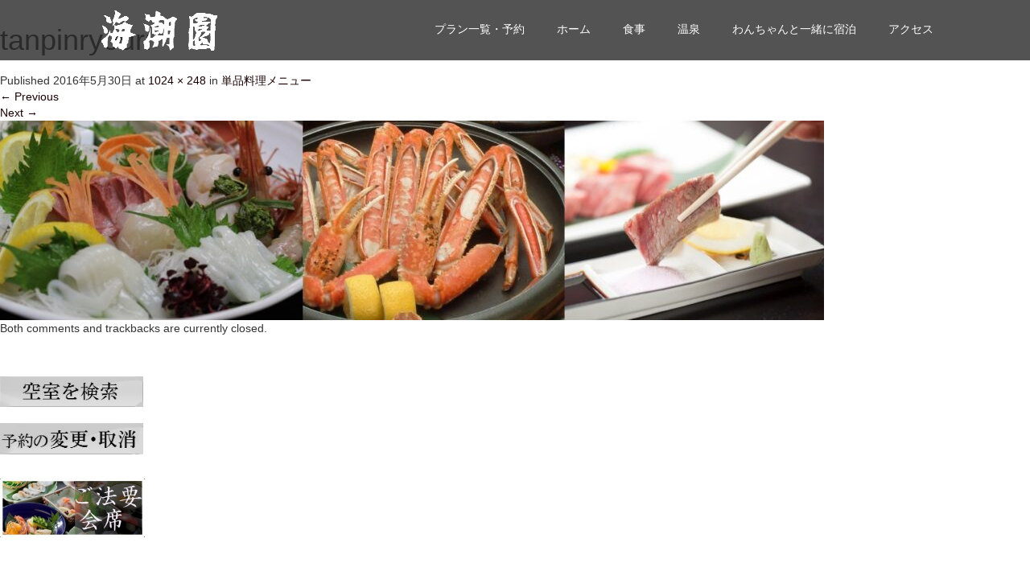

--- FILE ---
content_type: text/html; charset=UTF-8
request_url: https://www.kaichoen.net/food/foodmenu/tanpinryouri/
body_size: 15630
content:
<!DOCTYPE html>
<html dir="ltr" lang="ja">
<head>
  <meta charset="UTF-8">
  <meta name="viewport" content="width=device-width">
  <meta http-equiv="X-UA-Compatible" content="IE=edge">
  <meta name="format-detection" content="telephone=no">

  <title>tanpinryouri | 皆生温泉 海潮園【公式】</title>
  <meta name="description" content="源泉掛け流し温泉と新鮮な海の幸・山の幸を使用した会席料理。宿泊はもちろん、お食事のみのご予約も承ります。わんちゃんと一緒に泊まれる部屋も3室ございます。">

  
  <link rel="profile" href="http://gmpg.org/xfn/11">
  <link rel="pingback" href="https://www.kaichoen.net/xmlrpc.php">

  
		<!-- All in One SEO 4.9.3 - aioseo.com -->
	<meta name="robots" content="max-snippet:-1, max-image-preview:large, max-video-preview:-1" />
	<meta name="google-site-verification" content="D_oVXaFaxiTmdDnIO0IFoe_HshPjjgOSP9q8QPjT_BQ" />
	<meta name="msvalidate.01" content="73E1333B2FFDD62197BD821027C07055" />
	<link rel="canonical" href="https://www.kaichoen.net/food/foodmenu/tanpinryouri/#main" />
	<meta name="generator" content="All in One SEO (AIOSEO) 4.9.3" />
		<script type="application/ld+json" class="aioseo-schema">
			{"@context":"https:\/\/schema.org","@graph":[{"@type":"BreadcrumbList","@id":"https:\/\/www.kaichoen.net\/food\/foodmenu\/tanpinryouri\/#main#breadcrumblist","itemListElement":[{"@type":"ListItem","@id":"https:\/\/www.kaichoen.net#listItem","position":1,"name":"Home","item":"https:\/\/www.kaichoen.net","nextItem":{"@type":"ListItem","@id":"https:\/\/www.kaichoen.net\/food\/foodmenu\/tanpinryouri\/#main#listItem","name":"tanpinryouri"}},{"@type":"ListItem","@id":"https:\/\/www.kaichoen.net\/food\/foodmenu\/tanpinryouri\/#main#listItem","position":2,"name":"tanpinryouri","previousItem":{"@type":"ListItem","@id":"https:\/\/www.kaichoen.net#listItem","name":"Home"}}]},{"@type":"ItemPage","@id":"https:\/\/www.kaichoen.net\/food\/foodmenu\/tanpinryouri\/#main#itempage","url":"https:\/\/www.kaichoen.net\/food\/foodmenu\/tanpinryouri\/#main","name":"tanpinryouri | \u7686\u751f\u6e29\u6cc9 \u6d77\u6f6e\u5712\u3010\u516c\u5f0f\u3011","inLanguage":"ja","isPartOf":{"@id":"https:\/\/www.kaichoen.net\/#website"},"breadcrumb":{"@id":"https:\/\/www.kaichoen.net\/food\/foodmenu\/tanpinryouri\/#main#breadcrumblist"},"author":{"@id":"https:\/\/www.kaichoen.net\/author\/kaichoen\/#author"},"creator":{"@id":"https:\/\/www.kaichoen.net\/author\/kaichoen\/#author"},"datePublished":"2016-05-30T04:49:47+09:00","dateModified":"2016-05-30T04:50:02+09:00"},{"@type":"Organization","@id":"https:\/\/www.kaichoen.net\/#organization","name":"\u6d77\u6f6e\u5712","description":"\u6e90\u6cc9\u639b\u3051\u6d41\u3057\u6e29\u6cc9\u3068\u65b0\u9bae\u306a\u6d77\u306e\u5e78\u30fb\u5c71\u306e\u5e78\u3092\u4f7f\u7528\u3057\u305f\u4f1a\u5e2d\u6599\u7406\u3002\u5bbf\u6cca\u306f\u3082\u3061\u308d\u3093\u3001\u304a\u98df\u4e8b\u306e\u307f\u306e\u3054\u4e88\u7d04\u3082\u627f\u308a\u307e\u3059\u3002\u308f\u3093\u3061\u3083\u3093\u3068\u4e00\u7dd2\u306b\u6cca\u307e\u308c\u308b\u90e8\u5c4b\u30823\u5ba4\u3054\u3056\u3044\u307e\u3059\u3002","url":"https:\/\/www.kaichoen.net\/","telephone":"+81859222263","logo":{"@type":"ImageObject","url":"https:\/\/www.kaichoen.net\/wp-content\/uploads\/ce67c118f8706dd137595cc7b93dd8e9.jpg","@id":"https:\/\/www.kaichoen.net\/food\/foodmenu\/tanpinryouri\/#main\/#organizationLogo","width":203,"height":34,"caption":"\u7686\u751f\u6e29\u6cc9\u3000\u6d77\u6f6e\u5712"},"image":{"@id":"https:\/\/www.kaichoen.net\/food\/foodmenu\/tanpinryouri\/#main\/#organizationLogo"},"sameAs":["https:\/\/www.instagram.com\/kaichoen\/"]},{"@type":"Person","@id":"https:\/\/www.kaichoen.net\/author\/kaichoen\/#author","url":"https:\/\/www.kaichoen.net\/author\/kaichoen\/","name":"\u6d77\u6f6e\u5712","image":{"@type":"ImageObject","@id":"https:\/\/www.kaichoen.net\/food\/foodmenu\/tanpinryouri\/#main#authorImage","url":"https:\/\/secure.gravatar.com\/avatar\/76841869b2dfb02f1ada527cc4e6e35786a72587f97ad8eb3f87e73965731a6c?s=96&d=mm&r=g","width":96,"height":96,"caption":"\u6d77\u6f6e\u5712"}},{"@type":"WebSite","@id":"https:\/\/www.kaichoen.net\/#website","url":"https:\/\/www.kaichoen.net\/","name":"\u7686\u751f\u6e29\u6cc9\u3000\u6d77\u6f6e\u5712\u3010\u516c\u5f0f\u3011","description":"\u6e90\u6cc9\u639b\u3051\u6d41\u3057\u6e29\u6cc9\u3068\u65b0\u9bae\u306a\u6d77\u306e\u5e78\u30fb\u5c71\u306e\u5e78\u3092\u4f7f\u7528\u3057\u305f\u4f1a\u5e2d\u6599\u7406\u3002\u5bbf\u6cca\u306f\u3082\u3061\u308d\u3093\u3001\u304a\u98df\u4e8b\u306e\u307f\u306e\u3054\u4e88\u7d04\u3082\u627f\u308a\u307e\u3059\u3002\u308f\u3093\u3061\u3083\u3093\u3068\u4e00\u7dd2\u306b\u6cca\u307e\u308c\u308b\u90e8\u5c4b\u30823\u5ba4\u3054\u3056\u3044\u307e\u3059\u3002","inLanguage":"ja","publisher":{"@id":"https:\/\/www.kaichoen.net\/#organization"}}]}
		</script>
		<!-- All in One SEO -->

<link rel='dns-prefetch' href='//ajax.googleapis.com' />
<link rel="alternate" type="application/rss+xml" title="皆生温泉　海潮園【公式】 &raquo; フィード" href="https://www.kaichoen.net/feed/" />
<link rel="alternate" type="application/rss+xml" title="皆生温泉　海潮園【公式】 &raquo; コメントフィード" href="https://www.kaichoen.net/comments/feed/" />
<link rel="alternate" title="oEmbed (JSON)" type="application/json+oembed" href="https://www.kaichoen.net/wp-json/oembed/1.0/embed?url=https%3A%2F%2Fwww.kaichoen.net%2Ffood%2Ffoodmenu%2Ftanpinryouri%2F%23main" />
<link rel="alternate" title="oEmbed (XML)" type="text/xml+oembed" href="https://www.kaichoen.net/wp-json/oembed/1.0/embed?url=https%3A%2F%2Fwww.kaichoen.net%2Ffood%2Ffoodmenu%2Ftanpinryouri%2F%23main&#038;format=xml" />
<style id='wp-img-auto-sizes-contain-inline-css' type='text/css'>
img:is([sizes=auto i],[sizes^="auto," i]){contain-intrinsic-size:3000px 1500px}
/*# sourceURL=wp-img-auto-sizes-contain-inline-css */
</style>
<style id='wp-emoji-styles-inline-css' type='text/css'>

	img.wp-smiley, img.emoji {
		display: inline !important;
		border: none !important;
		box-shadow: none !important;
		height: 1em !important;
		width: 1em !important;
		margin: 0 0.07em !important;
		vertical-align: -0.1em !important;
		background: none !important;
		padding: 0 !important;
	}
/*# sourceURL=wp-emoji-styles-inline-css */
</style>
<style id='wp-block-library-inline-css' type='text/css'>
:root{--wp-block-synced-color:#7a00df;--wp-block-synced-color--rgb:122,0,223;--wp-bound-block-color:var(--wp-block-synced-color);--wp-editor-canvas-background:#ddd;--wp-admin-theme-color:#007cba;--wp-admin-theme-color--rgb:0,124,186;--wp-admin-theme-color-darker-10:#006ba1;--wp-admin-theme-color-darker-10--rgb:0,107,160.5;--wp-admin-theme-color-darker-20:#005a87;--wp-admin-theme-color-darker-20--rgb:0,90,135;--wp-admin-border-width-focus:2px}@media (min-resolution:192dpi){:root{--wp-admin-border-width-focus:1.5px}}.wp-element-button{cursor:pointer}:root .has-very-light-gray-background-color{background-color:#eee}:root .has-very-dark-gray-background-color{background-color:#313131}:root .has-very-light-gray-color{color:#eee}:root .has-very-dark-gray-color{color:#313131}:root .has-vivid-green-cyan-to-vivid-cyan-blue-gradient-background{background:linear-gradient(135deg,#00d084,#0693e3)}:root .has-purple-crush-gradient-background{background:linear-gradient(135deg,#34e2e4,#4721fb 50%,#ab1dfe)}:root .has-hazy-dawn-gradient-background{background:linear-gradient(135deg,#faaca8,#dad0ec)}:root .has-subdued-olive-gradient-background{background:linear-gradient(135deg,#fafae1,#67a671)}:root .has-atomic-cream-gradient-background{background:linear-gradient(135deg,#fdd79a,#004a59)}:root .has-nightshade-gradient-background{background:linear-gradient(135deg,#330968,#31cdcf)}:root .has-midnight-gradient-background{background:linear-gradient(135deg,#020381,#2874fc)}:root{--wp--preset--font-size--normal:16px;--wp--preset--font-size--huge:42px}.has-regular-font-size{font-size:1em}.has-larger-font-size{font-size:2.625em}.has-normal-font-size{font-size:var(--wp--preset--font-size--normal)}.has-huge-font-size{font-size:var(--wp--preset--font-size--huge)}.has-text-align-center{text-align:center}.has-text-align-left{text-align:left}.has-text-align-right{text-align:right}.has-fit-text{white-space:nowrap!important}#end-resizable-editor-section{display:none}.aligncenter{clear:both}.items-justified-left{justify-content:flex-start}.items-justified-center{justify-content:center}.items-justified-right{justify-content:flex-end}.items-justified-space-between{justify-content:space-between}.screen-reader-text{border:0;clip-path:inset(50%);height:1px;margin:-1px;overflow:hidden;padding:0;position:absolute;width:1px;word-wrap:normal!important}.screen-reader-text:focus{background-color:#ddd;clip-path:none;color:#444;display:block;font-size:1em;height:auto;left:5px;line-height:normal;padding:15px 23px 14px;text-decoration:none;top:5px;width:auto;z-index:100000}html :where(.has-border-color){border-style:solid}html :where([style*=border-top-color]){border-top-style:solid}html :where([style*=border-right-color]){border-right-style:solid}html :where([style*=border-bottom-color]){border-bottom-style:solid}html :where([style*=border-left-color]){border-left-style:solid}html :where([style*=border-width]){border-style:solid}html :where([style*=border-top-width]){border-top-style:solid}html :where([style*=border-right-width]){border-right-style:solid}html :where([style*=border-bottom-width]){border-bottom-style:solid}html :where([style*=border-left-width]){border-left-style:solid}html :where(img[class*=wp-image-]){height:auto;max-width:100%}:where(figure){margin:0 0 1em}html :where(.is-position-sticky){--wp-admin--admin-bar--position-offset:var(--wp-admin--admin-bar--height,0px)}@media screen and (max-width:600px){html :where(.is-position-sticky){--wp-admin--admin-bar--position-offset:0px}}

/*# sourceURL=wp-block-library-inline-css */
</style><style id='global-styles-inline-css' type='text/css'>
:root{--wp--preset--aspect-ratio--square: 1;--wp--preset--aspect-ratio--4-3: 4/3;--wp--preset--aspect-ratio--3-4: 3/4;--wp--preset--aspect-ratio--3-2: 3/2;--wp--preset--aspect-ratio--2-3: 2/3;--wp--preset--aspect-ratio--16-9: 16/9;--wp--preset--aspect-ratio--9-16: 9/16;--wp--preset--color--black: #000000;--wp--preset--color--cyan-bluish-gray: #abb8c3;--wp--preset--color--white: #ffffff;--wp--preset--color--pale-pink: #f78da7;--wp--preset--color--vivid-red: #cf2e2e;--wp--preset--color--luminous-vivid-orange: #ff6900;--wp--preset--color--luminous-vivid-amber: #fcb900;--wp--preset--color--light-green-cyan: #7bdcb5;--wp--preset--color--vivid-green-cyan: #00d084;--wp--preset--color--pale-cyan-blue: #8ed1fc;--wp--preset--color--vivid-cyan-blue: #0693e3;--wp--preset--color--vivid-purple: #9b51e0;--wp--preset--gradient--vivid-cyan-blue-to-vivid-purple: linear-gradient(135deg,rgb(6,147,227) 0%,rgb(155,81,224) 100%);--wp--preset--gradient--light-green-cyan-to-vivid-green-cyan: linear-gradient(135deg,rgb(122,220,180) 0%,rgb(0,208,130) 100%);--wp--preset--gradient--luminous-vivid-amber-to-luminous-vivid-orange: linear-gradient(135deg,rgb(252,185,0) 0%,rgb(255,105,0) 100%);--wp--preset--gradient--luminous-vivid-orange-to-vivid-red: linear-gradient(135deg,rgb(255,105,0) 0%,rgb(207,46,46) 100%);--wp--preset--gradient--very-light-gray-to-cyan-bluish-gray: linear-gradient(135deg,rgb(238,238,238) 0%,rgb(169,184,195) 100%);--wp--preset--gradient--cool-to-warm-spectrum: linear-gradient(135deg,rgb(74,234,220) 0%,rgb(151,120,209) 20%,rgb(207,42,186) 40%,rgb(238,44,130) 60%,rgb(251,105,98) 80%,rgb(254,248,76) 100%);--wp--preset--gradient--blush-light-purple: linear-gradient(135deg,rgb(255,206,236) 0%,rgb(152,150,240) 100%);--wp--preset--gradient--blush-bordeaux: linear-gradient(135deg,rgb(254,205,165) 0%,rgb(254,45,45) 50%,rgb(107,0,62) 100%);--wp--preset--gradient--luminous-dusk: linear-gradient(135deg,rgb(255,203,112) 0%,rgb(199,81,192) 50%,rgb(65,88,208) 100%);--wp--preset--gradient--pale-ocean: linear-gradient(135deg,rgb(255,245,203) 0%,rgb(182,227,212) 50%,rgb(51,167,181) 100%);--wp--preset--gradient--electric-grass: linear-gradient(135deg,rgb(202,248,128) 0%,rgb(113,206,126) 100%);--wp--preset--gradient--midnight: linear-gradient(135deg,rgb(2,3,129) 0%,rgb(40,116,252) 100%);--wp--preset--font-size--small: 13px;--wp--preset--font-size--medium: 20px;--wp--preset--font-size--large: 36px;--wp--preset--font-size--x-large: 42px;--wp--preset--spacing--20: 0.44rem;--wp--preset--spacing--30: 0.67rem;--wp--preset--spacing--40: 1rem;--wp--preset--spacing--50: 1.5rem;--wp--preset--spacing--60: 2.25rem;--wp--preset--spacing--70: 3.38rem;--wp--preset--spacing--80: 5.06rem;--wp--preset--shadow--natural: 6px 6px 9px rgba(0, 0, 0, 0.2);--wp--preset--shadow--deep: 12px 12px 50px rgba(0, 0, 0, 0.4);--wp--preset--shadow--sharp: 6px 6px 0px rgba(0, 0, 0, 0.2);--wp--preset--shadow--outlined: 6px 6px 0px -3px rgb(255, 255, 255), 6px 6px rgb(0, 0, 0);--wp--preset--shadow--crisp: 6px 6px 0px rgb(0, 0, 0);}:where(.is-layout-flex){gap: 0.5em;}:where(.is-layout-grid){gap: 0.5em;}body .is-layout-flex{display: flex;}.is-layout-flex{flex-wrap: wrap;align-items: center;}.is-layout-flex > :is(*, div){margin: 0;}body .is-layout-grid{display: grid;}.is-layout-grid > :is(*, div){margin: 0;}:where(.wp-block-columns.is-layout-flex){gap: 2em;}:where(.wp-block-columns.is-layout-grid){gap: 2em;}:where(.wp-block-post-template.is-layout-flex){gap: 1.25em;}:where(.wp-block-post-template.is-layout-grid){gap: 1.25em;}.has-black-color{color: var(--wp--preset--color--black) !important;}.has-cyan-bluish-gray-color{color: var(--wp--preset--color--cyan-bluish-gray) !important;}.has-white-color{color: var(--wp--preset--color--white) !important;}.has-pale-pink-color{color: var(--wp--preset--color--pale-pink) !important;}.has-vivid-red-color{color: var(--wp--preset--color--vivid-red) !important;}.has-luminous-vivid-orange-color{color: var(--wp--preset--color--luminous-vivid-orange) !important;}.has-luminous-vivid-amber-color{color: var(--wp--preset--color--luminous-vivid-amber) !important;}.has-light-green-cyan-color{color: var(--wp--preset--color--light-green-cyan) !important;}.has-vivid-green-cyan-color{color: var(--wp--preset--color--vivid-green-cyan) !important;}.has-pale-cyan-blue-color{color: var(--wp--preset--color--pale-cyan-blue) !important;}.has-vivid-cyan-blue-color{color: var(--wp--preset--color--vivid-cyan-blue) !important;}.has-vivid-purple-color{color: var(--wp--preset--color--vivid-purple) !important;}.has-black-background-color{background-color: var(--wp--preset--color--black) !important;}.has-cyan-bluish-gray-background-color{background-color: var(--wp--preset--color--cyan-bluish-gray) !important;}.has-white-background-color{background-color: var(--wp--preset--color--white) !important;}.has-pale-pink-background-color{background-color: var(--wp--preset--color--pale-pink) !important;}.has-vivid-red-background-color{background-color: var(--wp--preset--color--vivid-red) !important;}.has-luminous-vivid-orange-background-color{background-color: var(--wp--preset--color--luminous-vivid-orange) !important;}.has-luminous-vivid-amber-background-color{background-color: var(--wp--preset--color--luminous-vivid-amber) !important;}.has-light-green-cyan-background-color{background-color: var(--wp--preset--color--light-green-cyan) !important;}.has-vivid-green-cyan-background-color{background-color: var(--wp--preset--color--vivid-green-cyan) !important;}.has-pale-cyan-blue-background-color{background-color: var(--wp--preset--color--pale-cyan-blue) !important;}.has-vivid-cyan-blue-background-color{background-color: var(--wp--preset--color--vivid-cyan-blue) !important;}.has-vivid-purple-background-color{background-color: var(--wp--preset--color--vivid-purple) !important;}.has-black-border-color{border-color: var(--wp--preset--color--black) !important;}.has-cyan-bluish-gray-border-color{border-color: var(--wp--preset--color--cyan-bluish-gray) !important;}.has-white-border-color{border-color: var(--wp--preset--color--white) !important;}.has-pale-pink-border-color{border-color: var(--wp--preset--color--pale-pink) !important;}.has-vivid-red-border-color{border-color: var(--wp--preset--color--vivid-red) !important;}.has-luminous-vivid-orange-border-color{border-color: var(--wp--preset--color--luminous-vivid-orange) !important;}.has-luminous-vivid-amber-border-color{border-color: var(--wp--preset--color--luminous-vivid-amber) !important;}.has-light-green-cyan-border-color{border-color: var(--wp--preset--color--light-green-cyan) !important;}.has-vivid-green-cyan-border-color{border-color: var(--wp--preset--color--vivid-green-cyan) !important;}.has-pale-cyan-blue-border-color{border-color: var(--wp--preset--color--pale-cyan-blue) !important;}.has-vivid-cyan-blue-border-color{border-color: var(--wp--preset--color--vivid-cyan-blue) !important;}.has-vivid-purple-border-color{border-color: var(--wp--preset--color--vivid-purple) !important;}.has-vivid-cyan-blue-to-vivid-purple-gradient-background{background: var(--wp--preset--gradient--vivid-cyan-blue-to-vivid-purple) !important;}.has-light-green-cyan-to-vivid-green-cyan-gradient-background{background: var(--wp--preset--gradient--light-green-cyan-to-vivid-green-cyan) !important;}.has-luminous-vivid-amber-to-luminous-vivid-orange-gradient-background{background: var(--wp--preset--gradient--luminous-vivid-amber-to-luminous-vivid-orange) !important;}.has-luminous-vivid-orange-to-vivid-red-gradient-background{background: var(--wp--preset--gradient--luminous-vivid-orange-to-vivid-red) !important;}.has-very-light-gray-to-cyan-bluish-gray-gradient-background{background: var(--wp--preset--gradient--very-light-gray-to-cyan-bluish-gray) !important;}.has-cool-to-warm-spectrum-gradient-background{background: var(--wp--preset--gradient--cool-to-warm-spectrum) !important;}.has-blush-light-purple-gradient-background{background: var(--wp--preset--gradient--blush-light-purple) !important;}.has-blush-bordeaux-gradient-background{background: var(--wp--preset--gradient--blush-bordeaux) !important;}.has-luminous-dusk-gradient-background{background: var(--wp--preset--gradient--luminous-dusk) !important;}.has-pale-ocean-gradient-background{background: var(--wp--preset--gradient--pale-ocean) !important;}.has-electric-grass-gradient-background{background: var(--wp--preset--gradient--electric-grass) !important;}.has-midnight-gradient-background{background: var(--wp--preset--gradient--midnight) !important;}.has-small-font-size{font-size: var(--wp--preset--font-size--small) !important;}.has-medium-font-size{font-size: var(--wp--preset--font-size--medium) !important;}.has-large-font-size{font-size: var(--wp--preset--font-size--large) !important;}.has-x-large-font-size{font-size: var(--wp--preset--font-size--x-large) !important;}
/*# sourceURL=global-styles-inline-css */
</style>

<style id='classic-theme-styles-inline-css' type='text/css'>
/*! This file is auto-generated */
.wp-block-button__link{color:#fff;background-color:#32373c;border-radius:9999px;box-shadow:none;text-decoration:none;padding:calc(.667em + 2px) calc(1.333em + 2px);font-size:1.125em}.wp-block-file__button{background:#32373c;color:#fff;text-decoration:none}
/*# sourceURL=/wp-includes/css/classic-themes.min.css */
</style>
<link rel='stylesheet' id='pz-linkcard-css-css' href='//www.kaichoen.net/wp-content/uploads/pz-linkcard/style/style.min.css?ver=2.5.8.4' type='text/css' media='all' />
<link rel='stylesheet' id='_tk-bootstrap-wp-css' href='https://www.kaichoen.net/wp-content/themes/amore_tcd028/includes/css/bootstrap-wp.css?ver=4.1.7' type='text/css' media='all' />
<link rel='stylesheet' id='_tk-bootstrap-css' href='https://www.kaichoen.net/wp-content/themes/amore_tcd028/includes/resources/bootstrap/css/bootstrap.min.css?ver=4.1.7' type='text/css' media='all' />
<link rel='stylesheet' id='_tk-font-awesome-css' href='https://www.kaichoen.net/wp-content/themes/amore_tcd028/includes/css/font-awesome.min.css?ver=4.1.0' type='text/css' media='all' />
<link rel='stylesheet' id='chld_thm_cfg_parent-css' href='https://www.kaichoen.net/wp-content/themes/amore_tcd028/style.css?ver=4.1.7' type='text/css' media='all' />
<link rel='stylesheet' id='_tk-style-css' href='https://www.kaichoen.net/wp-content/themes/amore_tcd028-child/style.css?ver=4.1.7' type='text/css' media='all' />
<link rel='stylesheet' id='jquery-lazyloadxt-spinner-css-css' href='//www.kaichoen.net/wp-content/plugins/a3-lazy-load/assets/css/jquery.lazyloadxt.spinner.css?ver=4.1.7' type='text/css' media='all' />
<link rel='stylesheet' id='a3a3_lazy_load-css' href='//www.kaichoen.net/wp-content/uploads/sass/a3_lazy_load.min.css?ver=1650345667' type='text/css' media='all' />
<script type="text/javascript" src="https://ajax.googleapis.com/ajax/libs/jquery/1.11.3/jquery.min.js?ver=1.11.3" id="jquery-js"></script>
<script type="text/javascript" defer='defer' src="https://www.kaichoen.net/wp-content/themes/amore_tcd028/includes/resources/bootstrap/js/bootstrap.js?ver=6.9" id="_tk-bootstrapjs-js"></script>
<script type="text/javascript" defer='defer' src="https://www.kaichoen.net/wp-content/themes/amore_tcd028/includes/js/bootstrap-wp.js?ver=6.9" id="_tk-bootstrapwp-js"></script>
<script type="text/javascript" defer='defer' src="https://www.kaichoen.net/wp-content/themes/amore_tcd028/includes/js/keyboard-image-navigation.js?ver=20120202" id="_tk-keyboard-image-navigation-js"></script>
<link rel="https://api.w.org/" href="https://www.kaichoen.net/wp-json/" /><link rel="alternate" title="JSON" type="application/json" href="https://www.kaichoen.net/wp-json/wp/v2/media/1350" /><link rel='shortlink' href='https://www.kaichoen.net/?p=1350' />
<link rel="stylesheet" href="https://www.kaichoen.net/wp-content/plugins/h2vR-support/h2vR.css">
<script src="https://www.kaichoen.net/wp-content/plugins/h2vR-support/h2vR.js"></script>
<script src="https://www.kaichoen.net/wp-content/plugins/h2vR-support/h2vR_extensions.js"></script>
<link rel="icon" href="https://www.kaichoen.net/wp-content/uploads/cropped-kaichoenlogo512-1-32x32.jpg" sizes="32x32" />
<link rel="icon" href="https://www.kaichoen.net/wp-content/uploads/cropped-kaichoenlogo512-1-192x192.jpg" sizes="192x192" />
<link rel="apple-touch-icon" href="https://www.kaichoen.net/wp-content/uploads/cropped-kaichoenlogo512-1-180x180.jpg" />
<meta name="msapplication-TileImage" content="https://www.kaichoen.net/wp-content/uploads/cropped-kaichoenlogo512-1-270x270.jpg" />
		<style type="text/css" id="wp-custom-css">
			

/*
	Jetpack から移行された CSS
*/

body {
  font-family: 'Noto Serif JP', serif;
}

		</style>
		
  <link rel="stylesheet" media="screen and (max-width:771px)" href="https://www.kaichoen.net/wp-content/themes/amore_tcd028/footer-bar/footer-bar.css?ver=4.1.7">

  <!-- 
    jQuery依存スクリプト
    wp_head()の出力後（jQuery読み込み後）に配置
  -->
  <script type="text/javascript" src="https://www.kaichoen.net/wp-content/themes/amore_tcd028/js/jquery.elevatezoom.js"></script>
  <script type="text/javascript" src="https://www.kaichoen.net/wp-content/themes/amore_tcd028/parallax.js"></script>
  <script type="text/javascript" src="https://www.kaichoen.net/wp-content/themes/amore_tcd028/js/jscript.js"></script>
  <script type="text/javascript" src="https://www.kaichoen.net/wp-content/themes/amore_tcd028/js/syncertel.js"></script>
   

  <!-- 
    ズーム機能の初期化
    スマホでのロードタイミングによるエラーを防ぐため window load で実行
  -->
  <script type="text/javascript">
    window.addEventListener('load', function() {
      if (window.jQuery) {
        (function($) {
          if ($.fn.elevateZoom) {
            $(".zoom").elevateZoom({
              zoomType : "inner",
              zoomWindowFadeIn: 500,
              zoomWindowFadeOut: 500,
              easing : true
            });
          }
        })(window.jQuery);
      }
    });
  </script>

  <link rel="stylesheet" media="screen and (max-width:991px)" href="https://www.kaichoen.net/wp-content/themes/amore_tcd028/responsive.css?ver=4.1.7">

  <!-- Font Awesome -->
  <link rel="stylesheet" href="//maxcdn.bootstrapcdn.com/font-awesome/4.3.0/css/font-awesome.min.css">

  <link rel="stylesheet" href="https://www.kaichoen.net/wp-content/themes/amore_tcd028/amore.css?ver=4.1.7" type="text/css" />
  <link rel="stylesheet" href="https://www.kaichoen.net/wp-content/themes/amore_tcd028/comment-style.css?ver=4.1.7" type="text/css" />
  
  <style type="text/css">
          .site-navigation{position:fixed;}
    
    .fa, .wp-icon a:before {display:inline-block;font:normal normal normal 14px/1 FontAwesome;font-size:inherit;text-rendering:auto;-webkit-font-smoothing:antialiased;-moz-osx-font-smoothing:grayscale;transform:translate(0, 0)}
    .fa-phone:before, .wp-icon.wp-fa-phone a:before {content:"\f095"; margin-right:5px;}

    body { font-size:14px; }
    a {color: #1A0001;}
    a:hover, #bread_crumb li.home a:hover:before {color: #AA0000;}
    #global_menu ul ul li a{background:#1A0001;}
    #global_menu ul ul li a:hover{background:#AA0000;}
    #previous_next_post a:hover{ background: #AA0000; }
    .social-icon:hover{ background-color: #1A0001 !important; }
    .up-arrow:hover{ background-color: #1A0001 !important; }

    .menu-item:hover *:not(.dropdown-menu *){ color: #1A0001 !important; }
    .menu-item a:hover { color: #1A0001 !important; }
    .button a, .pager li > a, .pager li > span{ background-color: #AA0000; }
    .dropdown-menu .menu-item > a:hover, .button a:hover, .pager li > a:hover{ background-color: #1A0001 !important; }
    .button-green a{ background-color: #1A0001; }
    .button-green a:hover{ background-color: #5E0E06; }
    .timestamp{ color: #1A0001; }
    .blog-list-timestamp{ color: #1A0001; }
    .footer_main, .scrolltotop{ background-color: #1A0001; }
    .scrolltotop_arrow a:hover{ color: #1A0001; }

    .first-h1{
      color: #FFFFFF;
      text-shadow: 10px px 10px #FFFFFF !important;
    }
    .second-body{ color: #FFFFFF; }
    .top-headline.third_headline{
      color: #FFFFFF;
      text-shadow: px px px #FFFFFF;
    }
    .top-headline.fourth_headline{
      color: #FFFFFF;
      text-shadow: px px px #FFFFFF;
    }
    .top-headline.fifth_headline{
      color: #FFFFFF;
      text-shadow: px px px #FFFFFF;
    }
    .top-headline{
      color: #FFFFFF;
      text-shadow: px px px #666666;
    }
    .thumb:hover:after{ box-shadow: inset 0 0 0 7px #1A0001; }

        p { word-wrap:break-word; }
    
        
    
    /* 【追加修正】スマホ表示でのテキスト表示崩れ（文字が隠れる・切れる）対策 
      リンクや段落の行間をさらに広げ、下部にパディングを追加することで
      文字の下部が切れてしまう問題（ディセンダーの欠け）を防ぎます。
    */
    @media screen and (max-width: 767px) {
        .main-content p, .main-content a, 
        .post_content p, .post_content a,
        .entry-content p, .entry-content a {
            line-height: 2.2 !important; /* 行間をさらに広げて切れを防ぐ */
            padding-bottom: 5px !important; /* 下部に余白を追加 */
            position: relative; 
            z-index: 5;
        }
    }
  </style>

  <!-- Google Fonts 読み込み最適化 -->
  <link rel="preconnect" href="https://fonts.googleapis.com">
  <link rel="preconnect" href="https://fonts.gstatic.com" crossorigin>
  <link rel="stylesheet" href="https://fonts.googleapis.com/css2?family=Noto+Serif+JP&display=swap" media="print" onload="this.media='all'">
  <noscript><link rel="stylesheet" href="https://fonts.googleapis.com/css2?family=Noto+Serif+JP&display=swap"></noscript>

</head>

<body class="attachment wp-singular attachment-template-default attachmentid-1350 attachment-jpeg wp-theme-amore_tcd028 wp-child-theme-amore_tcd028-child metaslider-plugin">
  
  <div id="verytop"></div>
  <nav id="header" class="site-navigation">
    <div class="container">
      <div class="row">
        <div class="site-navigation-inner col-xs-120 no-padding" style="padding:0px">
          <div class="navbar navbar-default">
            <div class="navbar-header">
              <div id="logo-area">
                <div id='logo_image'>
<h1 id="logo" style="top:12px; left:8px;"><a href=" https://www.kaichoen.net/" title="皆生温泉　海潮園【公式】" data-label="皆生温泉　海潮園【公式】"><img class="h_logo" src="https://www.kaichoen.net/wp-content/uploads/tcd-w/logo.png?1768811655" alt="皆生温泉　海潮園【公式】" title="皆生温泉　海潮園【公式】" /></a></h1>
</div>
              </div>
            </div>

            <div class="pull-right right-menu">
                                  <div class="collapse navbar-collapse"><ul id="main-menu" class="nav navbar-nav"><li id="menu-item-3094" class="menu-item menu-item-type-custom menu-item-object-custom menu-item-3094"><a title="プラン一覧・予約" href="https://www.jhpds.net/kaichoen/uw/uwp3100/uww3101.do?yadNo=317817">プラン一覧・予約</a></li>
<li id="menu-item-2210" class="menu-item menu-item-type-post_type menu-item-object-page menu-item-home menu-item-2210"><a title="ホーム" href="https://www.kaichoen.net/">ホーム</a></li>
<li id="menu-item-2211" class="menu-item menu-item-type-post_type menu-item-object-page menu-item-has-children menu-item-2211 dropdown"><a title="食事" href="https://www.kaichoen.net/food/" data-toggle="dropdown" class="dropdown-toggle" aria-haspopup="true">食事 <span class="caret"></span></a>
<ul role="menu" class=" dropdown-menu">
	<li id="menu-item-2218" class="menu-item menu-item-type-post_type menu-item-object-page menu-item-2218"><a title="お食事のみのご利用" href="https://www.kaichoen.net/food/oiwaiseki-houji/">お食事のみのご利用</a></li>
	<li id="menu-item-2216" class="menu-item menu-item-type-post_type menu-item-object-page menu-item-2216"><a title="昼食のみのご利用" href="https://www.kaichoen.net/food/luxurious-lunch/">昼食のみのご利用</a></li>
	<li id="menu-item-2217" class="menu-item menu-item-type-post_type menu-item-object-page menu-item-2217"><a title="海潮園のご法要会席" href="https://www.kaichoen.net/food/houji/">海潮園のご法要会席</a></li>
	<li id="menu-item-2219" class="menu-item menu-item-type-post_type menu-item-object-page menu-item-2219"><a title="単品料理メニュー" href="https://www.kaichoen.net/food/foodmenu/">単品料理メニュー</a></li>
	<li id="menu-item-3881" class="menu-item menu-item-type-post_type menu-item-object-page menu-item-3881"><a title="海潮園の朝食" href="https://www.kaichoen.net/food/breakfast/">海潮園の朝食</a></li>
</ul>
</li>
<li id="menu-item-2214" class="menu-item menu-item-type-post_type menu-item-object-page menu-item-2214"><a title="温泉" href="https://www.kaichoen.net/spa/">温泉</a></li>
<li id="menu-item-2212" class="menu-item menu-item-type-post_type menu-item-object-page menu-item-has-children menu-item-2212 dropdown"><a title="わんちゃんと一緒に宿泊" href="https://www.kaichoen.net/pet/" data-toggle="dropdown" class="dropdown-toggle" aria-haspopup="true">わんちゃんと一緒に宿泊 <span class="caret"></span></a>
<ul role="menu" class=" dropdown-menu">
	<li id="menu-item-2221" class="menu-item menu-item-type-post_type menu-item-object-page menu-item-2221"><a title="ペット同伴宿泊利用約款" href="https://www.kaichoen.net/pet/petyakkan/">ペット同伴宿泊利用約款</a></li>
	<li id="menu-item-2220" class="menu-item menu-item-type-post_type menu-item-object-page menu-item-2220"><a title="ペット　よくある質問" href="https://www.kaichoen.net/pet/petqa/">ペット　よくある質問</a></li>
</ul>
</li>
<li id="menu-item-2213" class="menu-item menu-item-type-post_type menu-item-object-page menu-item-2213"><a title="アクセス" href="https://www.kaichoen.net/access/">アクセス</a></li>
</ul></div>                
                                <a href="#" class="menu_button"></a>
                <div id="global_menu" class="clearfix">
                  <ul id="menu-top%e3%83%a1%e3%83%8b%e3%83%a5%e3%83%bc2020" class="menu"><li class="menu-item menu-item-type-custom menu-item-object-custom menu-item-3094"><a href="https://www.jhpds.net/kaichoen/uw/uwp3100/uww3101.do?yadNo=317817">プラン一覧・予約</a></li>
<li class="menu-item menu-item-type-post_type menu-item-object-page menu-item-home menu-item-2210"><a href="https://www.kaichoen.net/">ホーム</a></li>
<li class="menu-item menu-item-type-post_type menu-item-object-page menu-item-has-children menu-item-2211"><a href="https://www.kaichoen.net/food/">食事</a>
<ul class="sub-menu">
	<li class="menu-item menu-item-type-post_type menu-item-object-page menu-item-2218"><a href="https://www.kaichoen.net/food/oiwaiseki-houji/">お食事のみのご利用</a></li>
	<li class="menu-item menu-item-type-post_type menu-item-object-page menu-item-2216"><a href="https://www.kaichoen.net/food/luxurious-lunch/">昼食のみのご利用</a></li>
	<li class="menu-item menu-item-type-post_type menu-item-object-page menu-item-2217"><a href="https://www.kaichoen.net/food/houji/">海潮園のご法要会席</a></li>
	<li class="menu-item menu-item-type-post_type menu-item-object-page menu-item-2219"><a href="https://www.kaichoen.net/food/foodmenu/">単品料理メニュー</a></li>
	<li class="menu-item menu-item-type-post_type menu-item-object-page menu-item-3881"><a href="https://www.kaichoen.net/food/breakfast/">海潮園の朝食</a></li>
</ul>
</li>
<li class="menu-item menu-item-type-post_type menu-item-object-page menu-item-2214"><a href="https://www.kaichoen.net/spa/">温泉</a></li>
<li class="menu-item menu-item-type-post_type menu-item-object-page menu-item-has-children menu-item-2212"><a href="https://www.kaichoen.net/pet/">わんちゃんと一緒に宿泊</a>
<ul class="sub-menu">
	<li class="menu-item menu-item-type-post_type menu-item-object-page menu-item-2221"><a href="https://www.kaichoen.net/pet/petyakkan/">ペット同伴宿泊利用約款</a></li>
	<li class="menu-item menu-item-type-post_type menu-item-object-page menu-item-2220"><a href="https://www.kaichoen.net/pet/petqa/">ペット　よくある質問</a></li>
</ul>
</li>
<li class="menu-item menu-item-type-post_type menu-item-object-page menu-item-2213"><a href="https://www.kaichoen.net/access/">アクセス</a></li>
</ul>                </div>
                            </div>
          </div>
        </div>
      </div>
    </div>
  </nav>

<div class="main-content">
  <script type="application/ld+json">
{
  "@context": "[https://schema.org](https://schema.org)",
  "@type": "FAQPage",
  "mainEntity": [
    {
      "@type": "Question",
      "name": "宿泊予約なしでも、夕食の個室予約は可能ですか？",
      "acceptedAnswer": {
        "@type": "Answer",
        "text": "はい、可能でございます。地元のお客様や、近隣ホテルにご宿泊中の方の「お食事のみ」のご利用を歓迎しております。"
      }
    },
    {
      "@type": "Question",
      "name": "個室は「椅子・テーブル席」ですか？",
      "acceptedAnswer": {
        "@type": "Answer",
        "text": "はい。当館では足腰への負担を考慮し、基本的に「椅子・テーブル席」の個室をご用意しております。"
      }
    },
    {
      "@type": "Question",
      "name": "ドレスコードや服装の決まりはありますか？",
      "acceptedAnswer": {
        "@type": "Answer",
        "text": "特に厳格な決まりはございませんが、落ち着いた旅館の雰囲気ですので、スマートカジュアルでのご来館をお勧めしております。"
      }
    },
    {
      "@type": "Question",
      "name": "予約のキャンセル料はかかりますか？",
      "acceptedAnswer": {
        "@type": "Answer",
        "text": "食材を事前に仕入れますため、2日前より頂戴しております（2日前20％、前日50％、当日100％）。"
      }
    }
  ]
}
</script>

	
		
		<article id="post-1350" class="post-1350 attachment type-attachment status-inherit hentry">
			<header class="entry-header">
				<h1 class="entry-title">tanpinryouri</h1>
				<div class="entry-meta">
					Published <span class="entry-date"><time class="entry-date" datetime="2016-05-30T04:49:47+09:00">2016年5月30日</time></span> at <a href="https://www.kaichoen.net/wp-content/uploads/tanpinryouri.jpg" title="Link to full-size image">1024 &times; 248</a> in <a href="https://www.kaichoen.net/food/foodmenu/" title="Return to 単品料理メニュー" rel="gallery">単品料理メニュー</a>				</div><!-- .entry-meta -->

				<nav role="navigation" id="image-navigation" class="image-navigation">
					<div class="nav-previous"><a href='https://www.kaichoen.net/food/foodmenu/osusume/#main'><span class="meta-nav">&larr;</span> Previous</a></div>
					<div class="nav-next"><a href='https://www.kaichoen.net/food/foodmenu/sasimori/#main'>Next <span class="meta-nav">&rarr;</span></a></div>
				</nav><!-- #image-navigation -->
			</header><!-- .entry-header -->

			<div class="entry-content">
				<div class="entry-attachment">
					<div class="attachment">
						<a href="https://www.kaichoen.net/food/foodmenu/%e7%94%9f%e3%81%8b%e3%81%8d/#main" title="tanpinryouri" rel="attachment"><img width="1024" height="248" src="https://www.kaichoen.net/wp-content/uploads/tanpinryouri.jpg" class="attachment-1200x1200 size-1200x1200" alt="単品料理追加メニュー" decoding="async" fetchpriority="high" srcset="https://www.kaichoen.net/wp-content/uploads/tanpinryouri.jpg 1024w, https://www.kaichoen.net/wp-content/uploads/tanpinryouri-300x73.jpg 300w, https://www.kaichoen.net/wp-content/uploads/tanpinryouri-768x186.jpg 768w, https://www.kaichoen.net/wp-content/uploads/tanpinryouri-500x121.jpg 500w" sizes="(max-width: 1024px) 100vw, 1024px" /></a>					</div><!-- .attachment -->

									</div><!-- .entry-attachment -->

							</div><!-- .entry-content -->

			<footer class="entry-meta">
				Both comments and trackbacks are currently closed.			</footer><!-- .entry-meta -->
		</article><!-- #post-## -->

		
	

				<div class="sidebar-padder">

																									<div class="side_widget clearfix widget_text" id="text-6">
			<div class="textwidget"><p><a href="http://www.jhpds.net/kaichoen/uw/uwp3100/uww3101.do?yadNo=317817"><img class="lazy lazy-hidden alignnone wp-image-661" src="//www.kaichoen.net/wp-content/plugins/a3-lazy-load/assets/images/lazy_placeholder.gif" data-lazy-type="image" data-src="https://www.kaichoen.net/wp-content/uploads/2015/05/2f105e516907b62891c0b343a1fe48b1.jpg" alt="プランを見る・空室検索" width="178" height="38" /><noscript><img class="alignnone wp-image-661" src="https://www.kaichoen.net/wp-content/uploads/2015/05/2f105e516907b62891c0b343a1fe48b1.jpg" alt="プランを見る・空室検索" width="178" height="38" /></noscript></a><a href="http://www.jhpds.net/kaichoen/uw/uwp3100/uww3101.do?yadNo=317817"><br />
 </a><a href="https://www.jhpds.net/kaichoen/uw/uwp5300/uww5301init.do?yadNo=317817"><img class="lazy lazy-hidden alignnone wp-image-660" src="//www.kaichoen.net/wp-content/plugins/a3-lazy-load/assets/images/lazy_placeholder.gif" data-lazy-type="image" data-src="https://www.kaichoen.net/wp-content/uploads/2015/05/2453a94c97e61329311f5313fa8f31bb.jpg" alt="予約の確認・変更・取消" width="178" height="38" /><noscript><img class="alignnone wp-image-660" src="https://www.kaichoen.net/wp-content/uploads/2015/05/2453a94c97e61329311f5313fa8f31bb.jpg" alt="予約の確認・変更・取消" width="178" height="38" /></noscript></a></p>
<p><a href="https://www.kaichoen.net/food/houji/" rel="attachment wp-att-1159"><img class="lazy lazy-hidden alignnone wp-image-1159" src="//www.kaichoen.net/wp-content/plugins/a3-lazy-load/assets/images/lazy_placeholder.gif" data-lazy-type="image" data-src="https://www.kaichoen.net/wp-content/uploads/houji-photo-1-300x122.jpg" alt="ご法要会席" width="180" height="73" /><noscript><img class="alignnone wp-image-1159" src="https://www.kaichoen.net/wp-content/uploads/houji-photo-1-300x122.jpg" alt="ご法要会席" width="180" height="73" /></noscript></a></p></div>
		</div>
<div class="side_widget clearfix widget_block" id="block-14">
<p><a href="http://www.jhpds.net/kaichoen/uw/uwp3100/uww3101.do?yadNo=317817">宿泊プラン</a></p><p><a href="https://www.kaichoen.net/food/oiwaiseki-houji/">お食事のみのご予約</a></p><p><a href="https://www.kaichoen.net/spa/">温泉</a></p><p><a href="https://www.kaichoen.net/food/">お料理</a></p><p><a href="https://www.kaichoen.net/bunjin/">文人に愛された宿</a></p><p><a href="https://www.kaichoen.net/pet/">わんちゃんと一緒にご宿泊</a></p><p><a href="https://www.kaichoen.net/guide/">館内案内</a></p><p><a href="https://www.kaichoen.net/service_amenity/">サービス・アメニティ</a></p><p><a href="https://www.kaichoen.net/enkai-form/">宴会のご予約</a></p><p><a href="https://www.kaichoen.net/access/">アクセス</a></p><p><a href="https://www.kaichoen.net/contact/">お問い合わせ</a></p><p><a href="https://www.kaichoen.net/kaichoensitemap/">サイトマップ</a></p></div>
<div class="side_widget clearfix widget_block" id="block-13">
<p style="text-align: left;"><a href="https://www.kaichoen.net/okamiblog/"><img loading="lazy" decoding="async" class="lazy lazy-hidden alignnone size-full wp-image-732" src="//www.kaichoen.net/wp-content/plugins/a3-lazy-load/assets/images/lazy_placeholder.gif" data-lazy-type="image" data-src="https://www.kaichoen.net/wp-content/uploads/button_oka.jpg" alt="女将の綴るブログ" width="181" height="51" /><noscript><img loading="lazy" decoding="async" class="alignnone size-full wp-image-732" src="https://www.kaichoen.net/wp-content/uploads/button_oka.jpg" alt="女将の綴るブログ" width="181" height="51" /></noscript></a></p>
<p style="text-align: left;"><span style="color: #ffffff; font-family: 'book antiqua', palatino, serif; background-color: #0000ff;">↓↓ 姉妹館の皆生ホテル ↓↓</span><br />
 <a href="http://www.kaikehotel.com" target="_blank"><img loading="lazy" decoding="async" class="lazy lazy-hidden  size-full wp-image-670 alignnone" src="//www.kaichoen.net/wp-content/plugins/a3-lazy-load/assets/images/lazy_placeholder.gif" data-lazy-type="image" data-src="https://www.kaichoen.net/wp-content/uploads/2015/05/button_13.jpg" alt="button_13" width="181" height="51" /><noscript><img loading="lazy" decoding="async" class=" size-full wp-image-670 alignnone" src="https://www.kaichoen.net/wp-content/uploads/2015/05/button_13.jpg" alt="button_13" width="181" height="51" /></noscript><br />
 </a><a href="http://ihighway.jp/web/map/map07.html" target="_blank"><img loading="lazy" decoding="async" class="lazy lazy-hidden  size-full wp-image-671 alignnone" src="//www.kaichoen.net/wp-content/plugins/a3-lazy-load/assets/images/lazy_placeholder.gif" data-lazy-type="image" data-src="https://www.kaichoen.net/wp-content/uploads/2015/05/button_14.jpg" alt="button_14" width="181" height="51" /><noscript><img loading="lazy" decoding="async" class=" size-full wp-image-671 alignnone" src="https://www.kaichoen.net/wp-content/uploads/2015/05/button_14.jpg" alt="button_14" width="181" height="51" /></noscript></a><br />
 <a href="http://weathernews.jp/map/html/tottori.html" target="_blank"><img loading="lazy" decoding="async" class="lazy lazy-hidden  size-full wp-image-681 alignnone" src="//www.kaichoen.net/wp-content/plugins/a3-lazy-load/assets/images/lazy_placeholder.gif" data-lazy-type="image" data-src="https://www.kaichoen.net/wp-content/uploads/2015/05/button_15.jpg" alt="button_15" width="168" height="51" /><noscript><img loading="lazy" decoding="async" class=" size-full wp-image-681 alignnone" src="https://www.kaichoen.net/wp-content/uploads/2015/05/button_15.jpg" alt="button_15" width="168" height="51" /></noscript></a></p>
<p style="text-align: left;"><img loading="lazy" decoding="async" class="lazy lazy-hidden  size-full wp-image-673 alignnone" src="//www.kaichoen.net/wp-content/plugins/a3-lazy-load/assets/images/lazy_placeholder.gif" data-lazy-type="image" data-src="https://www.kaichoen.net/wp-content/uploads/2015/05/button_16.jpg" alt="button_16" width="185" height="23" /><noscript><img loading="lazy" decoding="async" class=" size-full wp-image-673 alignnone" src="https://www.kaichoen.net/wp-content/uploads/2015/05/button_16.jpg" alt="button_16" width="185" height="23" /></noscript></p>
<p><a href="http://ajiwai-j.com/" target="_blank"><img loading="lazy" decoding="async" class="lazy lazy-hidden size-full wp-image-674 alignnone" src="//www.kaichoen.net/wp-content/plugins/a3-lazy-load/assets/images/lazy_placeholder.gif" data-lazy-type="image" data-src="https://www.kaichoen.net/wp-content/uploads/2015/05/ajiwai.gif" alt="ajiwai" width="185" height="37" /><noscript><img loading="lazy" decoding="async" class="size-full wp-image-674 alignnone" src="https://www.kaichoen.net/wp-content/uploads/2015/05/ajiwai.gif" alt="ajiwai" width="185" height="37" /></noscript></a></p></div>
<div class="side_widget clearfix widget_search" id="search-3">
<form role="search" method="get" class="search-form" action="https://www.kaichoen.net/">
	<label>
    <div class="input-group">
  		<input type="search" class="search-field form-control" placeholder="Search &hellip;" value="" name="s" title="Search for:">
      <span class="input-group-btn">
        <button class="btn btn-default" type="submit"><span class="fa fa-search"></span></button>
      </span>
    </div><!-- /input-group -->
	</label>
	<input type="submit" style="display:none" value="Search">
</form>
</div>
<div class="side_widget clearfix widget_text" id="text-2">
<h3 class="side_headline">foreign language</h3>
			<div class="textwidget"><div id="google_translate_element"></div>
<p><script type="text/javascript">
function googleTranslateElementInit() {
  new google.translate.TranslateElement({pageLanguage: 'ja', gaTrack: true, gaId: 'UA-61442419-1'}, 'google_translate_element');
}
</script><script type="text/javascript" src="//translate.google.com/translate_a/element.js?cb=googleTranslateElementInit"></script></p>
</div>
		</div>
															
		</div><!-- close .sidebar-padder -->
<div id="footer">
  <div class="container" style="padding-bottom:10px; padding-top:10px;">
    <div class="row hidden-xs">
      <div class="col-xs-60 col-xs-offset-20 text-center">
                <div class="button button-green romaji"><a href="http://www.jhpds.net/kaichoen/uw/uwp3100/uww3101.do?yadNo=317817" style="padding: 10px 30px;">空室検索・全てのプランを見る</a></div>
            </div>
      <div class="col-xs-40 text-right">
              <ul class="user_sns clearfix" id="footer_social_link">
          <li class="facebook"><a href="https://www.facebook.com/海潮園-283101408426694/" target="_blank"><span>Facebook</span></a></li>                    <li class="insta"><a href="https://www.instagram.com/kaichoen/" target="_blank"><span>Instagram</span></a></li>                                        <li class="rss"><a class="target_blank" href="https://www.kaichoen.net/feed/">RSS</a></li>       </ul>
             </div>
    </div>

    <div class="row visible-xs">
      <div class="col-xs-120 text-center">
                  <div class="button button-green romaji footer_btn">
            <a href="http://www.jhpds.net/kaichoen/uw/uwp3100/uww3101.do?yadNo=317817">空室検索・全てのプランを見る</a>
          </div>
              </div>
      <div class="col-xs-120 footer_mobile_menu_wrapper">
                            <div id="footer-menu-1" class="footer_mobile_menu clearfix">
           <ul id="menu-%e3%83%95%e3%83%83%e3%82%bf%e3%83%bc%e3%83%a1%e3%83%8b%e3%83%a5%e3%83%bc%e5%b7%a6" class="menu"><li id="menu-item-1318" class="menu-item menu-item-type-post_type menu-item-object-page menu-item-home menu-item-1318"><a href="https://www.kaichoen.net/">ホーム</a></li>
<li id="menu-item-1311" class="menu-item menu-item-type-post_type menu-item-object-page menu-item-1311"><a href="https://www.kaichoen.net/spa/">温泉</a></li>
<li id="menu-item-1310" class="menu-item menu-item-type-post_type menu-item-object-page menu-item-1310"><a href="https://www.kaichoen.net/bunjin/">文人に愛された宿</a></li>
<li id="menu-item-1309" class="menu-item menu-item-type-post_type menu-item-object-page menu-item-1309"><a href="https://www.kaichoen.net/service_amenity/">サービス・アメニティ</a></li>
<li id="menu-item-2797" class="menu-item menu-item-type-post_type menu-item-object-page menu-item-2797"><a href="https://www.kaichoen.net/photogallery/">フォトギャラリー</a></li>
</ul>          </div>
                                      <div id="footer-menu-2" class="footer_mobile_menu clearfix">
           <ul id="menu-%e3%83%95%e3%83%83%e3%82%bf%e3%83%bc%e3%83%a1%e3%83%8b%e3%83%a5%e3%83%bc%e4%b8%ad%e5%b7%a6" class="menu"><li id="menu-item-1302" class="menu-item menu-item-type-post_type menu-item-object-page menu-item-1302"><a href="https://www.kaichoen.net/food/">食事</a></li>
<li id="menu-item-1303" class="menu-item menu-item-type-post_type menu-item-object-page menu-item-1303"><a href="https://www.kaichoen.net/food/oiwaiseki-houji/">お食事のみのご予約も承ります</a></li>
<li id="menu-item-1564" class="menu-item menu-item-type-post_type menu-item-object-page menu-item-1564"><a href="https://www.kaichoen.net/food/luxurious-lunch/">昼食のみのご予約承ります</a></li>
<li id="menu-item-1307" class="menu-item menu-item-type-post_type menu-item-object-page menu-item-1307"><a href="https://www.kaichoen.net/food/houji/">海潮園のご法要会席</a></li>
<li id="menu-item-1304" class="menu-item menu-item-type-post_type menu-item-object-page menu-item-1304"><a href="https://www.kaichoen.net/food/foodmenu/">単品料理メニュー</a></li>
<li id="menu-item-1305" class="menu-item menu-item-type-post_type menu-item-object-page menu-item-1305"><a href="https://www.kaichoen.net/food/drink/">お飲み物メニュー</a></li>
<li id="menu-item-1308" class="menu-item menu-item-type-post_type menu-item-object-page menu-item-1308"><a href="https://www.kaichoen.net/contact/enkai-form/">宴会・ご法要・お食事のみのご予約・お問い合わせフォーム</a></li>
</ul>          </div>
                                      <div id="footer-menu-3" class="footer_mobile_menu clearfix">
           <ul id="menu-%e3%83%95%e3%83%83%e3%82%bf%e3%83%bc%e3%83%a1%e3%83%8b%e3%83%a5%e3%83%bc%e4%b8%ad%e5%8f%b3" class="menu"><li id="menu-item-1343" class="menu-item menu-item-type-custom menu-item-object-custom menu-item-1343"><a href="https://www.kaichoen.net/okamiblog/">女将ブログ</a></li>
<li id="menu-item-1316" class="menu-item menu-item-type-post_type menu-item-object-page menu-item-1316"><a href="https://www.kaichoen.net/news/">更新情報一覧</a></li>
<li id="menu-item-1313" class="menu-item menu-item-type-post_type menu-item-object-page menu-item-1313"><a href="https://www.kaichoen.net/pet/">わんちゃんと一緒に宿泊</a></li>
<li id="menu-item-1776" class="menu-item menu-item-type-custom menu-item-object-custom menu-item-1776"><a href="https://www.kaichoen.net/guestpet/">海潮園に泊まったわん！</a></li>
<li id="menu-item-1314" class="menu-item menu-item-type-post_type menu-item-object-page menu-item-1314"><a href="https://www.kaichoen.net/pet/petqa/">ペットQ＆A　よくある質問</a></li>
<li id="menu-item-1315" class="menu-item menu-item-type-post_type menu-item-object-page menu-item-1315"><a href="https://www.kaichoen.net/pet/petyakkan/">ペット同伴宿泊利用約款</a></li>
</ul>          </div>
                                      <div id="footer-menu-4" class="footer_mobile_menu clearfix">
           <ul id="menu-%e3%83%95%e3%83%83%e3%82%bf%e3%83%bc%e3%83%a1%e3%83%8b%e3%83%a5%e3%83%bc%e5%8f%b3" class="menu"><li id="menu-item-458" class="menu-item menu-item-type-post_type menu-item-object-page menu-item-458"><a href="https://www.kaichoen.net/access/">アクセス</a></li>
<li id="menu-item-1299" class="menu-item menu-item-type-post_type menu-item-object-page menu-item-1299"><a href="https://www.kaichoen.net/voice/">お客様の声</a></li>
<li id="menu-item-451" class="menu-item menu-item-type-post_type menu-item-object-page menu-item-451"><a href="https://www.kaichoen.net/qa/">よくある質問</a></li>
<li id="menu-item-457" class="menu-item menu-item-type-post_type menu-item-object-page menu-item-457"><a href="https://www.kaichoen.net/contact/">お問合せ</a></li>
<li id="menu-item-5369" class="menu-item menu-item-type-post_type menu-item-object-page menu-item-5369"><a href="https://www.kaichoen.net/accommodation-contract/">宿泊約款</a></li>
<li id="menu-item-1300" class="menu-item menu-item-type-post_type menu-item-object-page menu-item-1300"><a href="https://www.kaichoen.net/links/">リンク集</a></li>
<li id="menu-item-1319" class="menu-item menu-item-type-post_type menu-item-object-page menu-item-1319"><a href="https://www.kaichoen.net/kaichoensitemap/">サイトマップ</a></li>
</ul>          </div>
                        </div>
      <div class="col-xs-120 text-center footer_social_link_wrapper">
              <ul class="user_sns clearfix" id="footer_social_link">
                    <li class="facebook"><a href="https://www.facebook.com/海潮園-283101408426694/" target="_blank"><span>Facebook</span></a></li>          <li class="insta"><a href="https://www.instagram.com/kaichoen/" target="_blank"><span>Instagram</span></a></li>                                        <li class="rss"><a class="target_blank" href="https://www.kaichoen.net/feed/">RSS</a></li>       </ul>
             </div>
    </div>
  </div>
</div>


<div class="hidden-xs footer_main">
  <div class="container amore-section" style="padding: 60px 0 50px;">
    <div class="row" style="color:white; width:740px; margin:0 auto;">
      <div class="col-xs-120 text-center romaji"><div id="footer_logo_area" style="top:0px; left:0px;">
<h3 id="footer_logo">
<a href="https://www.kaichoen.net/" title="皆生温泉　海潮園【公式】"><img class="f_logo" src="https://www.kaichoen.net/wp-content/uploads/tcd-w/footer-image.png" alt="皆生温泉　海潮園【公式】" title="皆生温泉　海潮園【公式】" /></a>
</h3>
</div>
</div>
    </div>
        <div class="row" style="color:white; width:720px; margin:0 auto;">

            <div class="col-xs-30 no-padding hidden-xs">
          <div class="footer-menu collapse navbar-collapse"><ul id="menu-%e3%83%95%e3%83%83%e3%82%bf%e3%83%bc%e3%83%a1%e3%83%8b%e3%83%a5%e3%83%bc%e5%b7%a6-1" class="nav navbar-nav"><li class="menu-item menu-item-type-post_type menu-item-object-page menu-item-home menu-item-1318"><a title="ホーム" href="https://www.kaichoen.net/">ホーム</a></li>
<li class="menu-item menu-item-type-post_type menu-item-object-page menu-item-1311"><a title="温泉" href="https://www.kaichoen.net/spa/">温泉</a></li>
<li class="menu-item menu-item-type-post_type menu-item-object-page menu-item-1310"><a title="文人に愛された宿" href="https://www.kaichoen.net/bunjin/">文人に愛された宿</a></li>
<li class="menu-item menu-item-type-post_type menu-item-object-page menu-item-1309"><a title="サービス・アメニティ" href="https://www.kaichoen.net/service_amenity/">サービス・アメニティ</a></li>
<li class="menu-item menu-item-type-post_type menu-item-object-page menu-item-2797"><a title="フォトギャラリー" href="https://www.kaichoen.net/photogallery/">フォトギャラリー</a></li>
</ul></div>      </div>
                  <div class="col-xs-30 no-padding hidden-xs">
          <div class="footer-menu collapse navbar-collapse"><ul id="menu-%e3%83%95%e3%83%83%e3%82%bf%e3%83%bc%e3%83%a1%e3%83%8b%e3%83%a5%e3%83%bc%e4%b8%ad%e5%b7%a6-1" class="nav navbar-nav"><li class="menu-item menu-item-type-post_type menu-item-object-page menu-item-1302"><a title="食事" href="https://www.kaichoen.net/food/">食事</a></li>
<li class="menu-item menu-item-type-post_type menu-item-object-page menu-item-1303"><a title="お食事のみのご予約も承ります" href="https://www.kaichoen.net/food/oiwaiseki-houji/">お食事のみのご予約も承ります</a></li>
<li class="menu-item menu-item-type-post_type menu-item-object-page menu-item-1564"><a title="昼食のみのご予約承ります" href="https://www.kaichoen.net/food/luxurious-lunch/">昼食のみのご予約承ります</a></li>
<li class="menu-item menu-item-type-post_type menu-item-object-page menu-item-1307"><a title="海潮園のご法要会席" href="https://www.kaichoen.net/food/houji/">海潮園のご法要会席</a></li>
<li class="menu-item menu-item-type-post_type menu-item-object-page menu-item-1304"><a title="単品料理メニュー" href="https://www.kaichoen.net/food/foodmenu/">単品料理メニュー</a></li>
<li class="menu-item menu-item-type-post_type menu-item-object-page menu-item-1305"><a title="お飲み物メニュー" href="https://www.kaichoen.net/food/drink/">お飲み物メニュー</a></li>
<li class="menu-item menu-item-type-post_type menu-item-object-page menu-item-1308"><a title="宴会・ご法要・お食事のみのご予約・お問い合わせフォーム" href="https://www.kaichoen.net/contact/enkai-form/">宴会・ご法要・お食事のみのご予約・お問い合わせフォーム</a></li>
</ul></div>      </div>
                  <div class="col-xs-30 no-padding hidden-xs">
          <div class="footer-menu collapse navbar-collapse"><ul id="menu-%e3%83%95%e3%83%83%e3%82%bf%e3%83%bc%e3%83%a1%e3%83%8b%e3%83%a5%e3%83%bc%e4%b8%ad%e5%8f%b3-1" class="nav navbar-nav"><li class="menu-item menu-item-type-custom menu-item-object-custom menu-item-1343"><a title="女将ブログ" href="https://www.kaichoen.net/okamiblog/">女将ブログ</a></li>
<li class="menu-item menu-item-type-post_type menu-item-object-page menu-item-1316"><a title="更新情報一覧" href="https://www.kaichoen.net/news/">更新情報一覧</a></li>
<li class="menu-item menu-item-type-post_type menu-item-object-page menu-item-1313"><a title="わんちゃんと一緒に宿泊" href="https://www.kaichoen.net/pet/">わんちゃんと一緒に宿泊</a></li>
<li class="menu-item menu-item-type-custom menu-item-object-custom menu-item-1776"><a title="海潮園に泊まったわん！" href="https://www.kaichoen.net/guestpet/">海潮園に泊まったわん！</a></li>
<li class="menu-item menu-item-type-post_type menu-item-object-page menu-item-1314"><a title="ペットQ＆A　よくある質問" href="https://www.kaichoen.net/pet/petqa/">ペットQ＆A　よくある質問</a></li>
<li class="menu-item menu-item-type-post_type menu-item-object-page menu-item-1315"><a title="ペット同伴宿泊利用約款" href="https://www.kaichoen.net/pet/petyakkan/">ペット同伴宿泊利用約款</a></li>
</ul></div>      </div>
                  <div class="col-xs-30 no-padding hidden-xs">
          <div class="footer-menu collapse navbar-collapse"><ul id="menu-%e3%83%95%e3%83%83%e3%82%bf%e3%83%bc%e3%83%a1%e3%83%8b%e3%83%a5%e3%83%bc%e5%8f%b3-1" class="nav navbar-nav"><li class="menu-item menu-item-type-post_type menu-item-object-page menu-item-458"><a title="アクセス" href="https://www.kaichoen.net/access/">アクセス</a></li>
<li class="menu-item menu-item-type-post_type menu-item-object-page menu-item-1299"><a title="お客様の声" href="https://www.kaichoen.net/voice/">お客様の声</a></li>
<li class="menu-item menu-item-type-post_type menu-item-object-page menu-item-451"><a title="よくある質問" href="https://www.kaichoen.net/qa/">よくある質問</a></li>
<li class="menu-item menu-item-type-post_type menu-item-object-page menu-item-457"><a title="お問合せ" href="https://www.kaichoen.net/contact/">お問合せ</a></li>
<li class="menu-item menu-item-type-post_type menu-item-object-page menu-item-5369"><a title="宿泊約款" href="https://www.kaichoen.net/accommodation-contract/">宿泊約款</a></li>
<li class="menu-item menu-item-type-post_type menu-item-object-page menu-item-1300"><a title="リンク集" href="https://www.kaichoen.net/links/">リンク集</a></li>
<li class="menu-item menu-item-type-post_type menu-item-object-page menu-item-1319"><a title="サイトマップ" href="https://www.kaichoen.net/kaichoensitemap/">サイトマップ</a></li>
</ul></div>      </div>
          </div>
  </div>
  <div class="scrolltotop">
    <div class="scrolltotop_arrow"><a href="#verytop">&#xe911;</a></div>
  </div>
</div>

<div class="copr">
  <div class="container">
    <div class="row">
      <div class="col-sm-60 text-left hidden-xs">
        <span class="footer-zipcode">683-0001</span>        <span class="footer-address">鳥取県米子市皆生温泉3丁目3-3</span>        <span class="footer-phone">0859-22-2263</span>      </div>
      <div class="col-sm-60 text-right hidden-xs romaji">
        <span class="copyright">Copyright &copy;&nbsp; <a href="https://www.kaichoen.net/">皆生温泉　海潮園【公式】</a> All Rights Reserved.</span>
      </div>
      <div class="col-sm-120 text-center visible-xs romaji">
        <span class="copyright">&copy;&nbsp; <a href="https://www.kaichoen.net/">皆生温泉　海潮園【公式】</a> All Rights Reserved.</span>
      </div>
    </div>
  </div>
</div>

  <div id="return_top">
    <a href="#header_top"><span>PAGE TOP</span></a>
  </div>

<script type="speculationrules">
{"prefetch":[{"source":"document","where":{"and":[{"href_matches":"/*"},{"not":{"href_matches":["/wp-*.php","/wp-admin/*","/wp-content/uploads/*","/wp-content/*","/wp-content/plugins/*","/wp-content/themes/amore_tcd028-child/*","/wp-content/themes/amore_tcd028/*","/*\\?(.+)"]}},{"not":{"selector_matches":"a[rel~=\"nofollow\"]"}},{"not":{"selector_matches":".no-prefetch, .no-prefetch a"}}]},"eagerness":"conservative"}]}
</script>
<script type="text/javascript" id="pz-lkc-click-js-extra">
/* <![CDATA[ */
var pz_lkc_ajax = {"ajax_url":"https://www.kaichoen.net/wp-admin/admin-ajax.php","nonce":"595d60105d"};
//# sourceURL=pz-lkc-click-js-extra
/* ]]> */
</script>
<script type="text/javascript" defer='defer' src="https://www.kaichoen.net/wp-content/plugins/pz-linkcard/js/click-counter.js?ver=2.5.8" id="pz-lkc-click-js"></script>
<script type="text/javascript" defer='defer' src="https://www.kaichoen.net/wp-content/themes/amore_tcd028/includes/js/skip-link-focus-fix.js?ver=20130115" id="_tk-skip-link-focus-fix-js"></script>
<script type="text/javascript" id="jquery-lazyloadxt-js-extra">
/* <![CDATA[ */
var a3_lazyload_params = {"apply_images":"1","apply_videos":"1"};
//# sourceURL=jquery-lazyloadxt-js-extra
/* ]]> */
</script>
<script type="text/javascript" defer='defer' src="//www.kaichoen.net/wp-content/plugins/a3-lazy-load/assets/js/jquery.lazyloadxt.extra.min.js?ver=2.7.6" id="jquery-lazyloadxt-js"></script>
<script type="text/javascript" defer='defer' src="//www.kaichoen.net/wp-content/plugins/a3-lazy-load/assets/js/jquery.lazyloadxt.srcset.min.js?ver=2.7.6" id="jquery-lazyloadxt-srcset-js"></script>
<script type="text/javascript" id="jquery-lazyloadxt-extend-js-extra">
/* <![CDATA[ */
var a3_lazyload_extend_params = {"edgeY":"300","horizontal_container_classnames":""};
//# sourceURL=jquery-lazyloadxt-extend-js-extra
/* ]]> */
</script>
<script type="text/javascript" defer='defer' src="//www.kaichoen.net/wp-content/plugins/a3-lazy-load/assets/js/jquery.lazyloadxt.extend.js?ver=2.7.6" id="jquery-lazyloadxt-extend-js"></script>
<script type="text/javascript" defer='defer' src="https://www.kaichoen.net/wp-includes/js/comment-reply.min.js?ver=6.9" id="comment-reply-js" async="async" data-wp-strategy="async" fetchpriority="low"></script>
<script id="wp-emoji-settings" type="application/json">
{"baseUrl":"https://s.w.org/images/core/emoji/17.0.2/72x72/","ext":".png","svgUrl":"https://s.w.org/images/core/emoji/17.0.2/svg/","svgExt":".svg","source":{"concatemoji":"https://www.kaichoen.net/wp-includes/js/wp-emoji-release.min.js?ver=6.9"}}
</script>
<script type="module">
/* <![CDATA[ */
/*! This file is auto-generated */
const a=JSON.parse(document.getElementById("wp-emoji-settings").textContent),o=(window._wpemojiSettings=a,"wpEmojiSettingsSupports"),s=["flag","emoji"];function i(e){try{var t={supportTests:e,timestamp:(new Date).valueOf()};sessionStorage.setItem(o,JSON.stringify(t))}catch(e){}}function c(e,t,n){e.clearRect(0,0,e.canvas.width,e.canvas.height),e.fillText(t,0,0);t=new Uint32Array(e.getImageData(0,0,e.canvas.width,e.canvas.height).data);e.clearRect(0,0,e.canvas.width,e.canvas.height),e.fillText(n,0,0);const a=new Uint32Array(e.getImageData(0,0,e.canvas.width,e.canvas.height).data);return t.every((e,t)=>e===a[t])}function p(e,t){e.clearRect(0,0,e.canvas.width,e.canvas.height),e.fillText(t,0,0);var n=e.getImageData(16,16,1,1);for(let e=0;e<n.data.length;e++)if(0!==n.data[e])return!1;return!0}function u(e,t,n,a){switch(t){case"flag":return n(e,"\ud83c\udff3\ufe0f\u200d\u26a7\ufe0f","\ud83c\udff3\ufe0f\u200b\u26a7\ufe0f")?!1:!n(e,"\ud83c\udde8\ud83c\uddf6","\ud83c\udde8\u200b\ud83c\uddf6")&&!n(e,"\ud83c\udff4\udb40\udc67\udb40\udc62\udb40\udc65\udb40\udc6e\udb40\udc67\udb40\udc7f","\ud83c\udff4\u200b\udb40\udc67\u200b\udb40\udc62\u200b\udb40\udc65\u200b\udb40\udc6e\u200b\udb40\udc67\u200b\udb40\udc7f");case"emoji":return!a(e,"\ud83e\u1fac8")}return!1}function f(e,t,n,a){let r;const o=(r="undefined"!=typeof WorkerGlobalScope&&self instanceof WorkerGlobalScope?new OffscreenCanvas(300,150):document.createElement("canvas")).getContext("2d",{willReadFrequently:!0}),s=(o.textBaseline="top",o.font="600 32px Arial",{});return e.forEach(e=>{s[e]=t(o,e,n,a)}),s}function r(e){var t=document.createElement("script");t.src=e,t.defer=!0,document.head.appendChild(t)}a.supports={everything:!0,everythingExceptFlag:!0},new Promise(t=>{let n=function(){try{var e=JSON.parse(sessionStorage.getItem(o));if("object"==typeof e&&"number"==typeof e.timestamp&&(new Date).valueOf()<e.timestamp+604800&&"object"==typeof e.supportTests)return e.supportTests}catch(e){}return null}();if(!n){if("undefined"!=typeof Worker&&"undefined"!=typeof OffscreenCanvas&&"undefined"!=typeof URL&&URL.createObjectURL&&"undefined"!=typeof Blob)try{var e="postMessage("+f.toString()+"("+[JSON.stringify(s),u.toString(),c.toString(),p.toString()].join(",")+"));",a=new Blob([e],{type:"text/javascript"});const r=new Worker(URL.createObjectURL(a),{name:"wpTestEmojiSupports"});return void(r.onmessage=e=>{i(n=e.data),r.terminate(),t(n)})}catch(e){}i(n=f(s,u,c,p))}t(n)}).then(e=>{for(const n in e)a.supports[n]=e[n],a.supports.everything=a.supports.everything&&a.supports[n],"flag"!==n&&(a.supports.everythingExceptFlag=a.supports.everythingExceptFlag&&a.supports[n]);var t;a.supports.everythingExceptFlag=a.supports.everythingExceptFlag&&!a.supports.flag,a.supports.everything||((t=a.source||{}).concatemoji?r(t.concatemoji):t.wpemoji&&t.twemoji&&(r(t.twemoji),r(t.wpemoji)))});
//# sourceURL=https://www.kaichoen.net/wp-includes/js/wp-emoji-loader.min.js
/* ]]> */
</script>

<script type="text/javascript">

    var canLoad = true

    function page_ajax_get(){
      var page = jQuery('.paged').last().attr('data-paged') || 2;
      var cat = null;
      var ajaxurl = 'https://www.kaichoen.net/wp-admin/admin-ajax.php';

      canLoad = false

      jQuery.ajax({
        type: 'POST',
        url: ajaxurl,
        data: {"action": "load-filter", cat: cat, paged:page },
        success: function(response) {
          if(response.length > 100){
            var id = page - 1;
            id.toString();
            jQuery("#infiniscroll").html(jQuery("#infiniscroll").html() + response);
          } else {
            jQuery("#pagerlink").html("最終ページ")
            jQuery("#pagerbutton").attr("disabled", "disabled")
          }

          setTimeout(function(){ canLoad = true }, 2000)
        }
      })
    }
    
  jQuery(window).load(function(){

    jQuery("#site-cover").fadeOut('slow');

    var cat = null
    var currentSlide = -1

    var fixStuff = function(){
      jQuery(".heightaswidth").each(function(){
        jQuery(this).css('height', jQuery(this).outerWidth())
      })

/* ここ削除 */
    
      jQuery(".verticalcenter").each(function(){
        var center = (jQuery(this).parent().width() / 2) - parseInt(jQuery(this).parent().css('padding-top'))
        //var size = jQuery(this).outerHeight() / 2
        var size = 13;
        jQuery(this).css('padding-top', center - size + 20)
      })

      jQuery(".verticalcentersplash").each(function(){
        var center = jQuery(window).height() / 2
        var size = jQuery(this).outerHeight() / 2
        jQuery(this).css('padding-top', center - size)
      })
    }

    // var nextSlide = function(){
    //   currentSlide++
  
    //   if(jQuery("[data-order='" + currentSlide + "']").length == 0) currentSlide = 0

    //   jQuery('.parallax-mirror[data-order]').fadeOut("slow");
    //   jQuery("[data-order='" + currentSlide + "']").fadeIn("slow");
    // }

    //   jQuery('.parallax-mirror[data-order]').hide();


    var nextSlide = function(){      
      currentSlide++
  
      if(jQuery("[data-order='" + currentSlide + "']").length == 0) currentSlide = 0

            // if( $( window ).width() > 767 ){
        jQuery('.parallax-mirror[data-order]').fadeOut("slow");
      // } else {
            // }
      
      jQuery("[data-order='" + currentSlide + "']").fadeIn("slow");
    }

            // if( $( window ).width() > 767 ){
        jQuery('.parallax-mirror[data-order]').hide();
      // } else {
            // }


      fixStuff();
      nextSlide();

     setInterval(nextSlide, 3000);


     setInterval(function(){
      jQuery(".fade-me-in").first().fadeIn().removeClass('fade-me-in');
     }, 200)



     jQuery(window).resize(function() {
      fixStuff();
     });




    if (jQuery("#telephone").length && jQuery("#logo").length) {
      jQuery("#telephone").css('left', jQuery("#logo").width() + 30)
    }

    jQuery('#topcover').addClass('topcover-visible')

    jQuery("a[href*=#]:not([href=#])").click(function(){
      if(location.pathname.replace(/^\//,"")==this.pathname.replace(/^\//,"")&&location.hostname==this.hostname){
        var e=jQuery(this.hash);
        if(e=e.length?e:jQuery("[name="+this.hash.slice(1)+"]"),e.length)return jQuery("html,").animate({scrollTop:e.offset().top},1e3),!1
      }
    })

    //$(".menu-item, .menu-item a").click(function(){ })

    jQuery(window).scroll(function(){
      var center = jQuery(window).height() - 300

/*

      if(jQuery(window).scrollTop() > jQuery("#footer").offset().top - jQuery(window).height() && canLoad){
        page_ajax_get();
      }
*/

      jQuery('.invisibletexteffect').each(function(){
        var percentFromCenter = Math.abs(( (jQuery(this).offset().top + jQuery(this).outerHeight() / 2 ) - jQuery(document).scrollTop()) - center) / center

        if(percentFromCenter < 1)
          jQuery(this).removeClass('offsetted')
      })


    })
  })

  </script>


 </body>
</html>

--- FILE ---
content_type: text/css
request_url: https://www.kaichoen.net/wp-content/themes/amore_tcd028-child/style.css?ver=4.1.7
body_size: 93
content:
/*
Theme Name: AMORE Child2019
Template: amore_tcd028
Author: Design Plus
Author URI: http://design-plus1.com/tcd-w/
Description: WordPressテーマ「AMORE」
Version: 4.1.7
Updated: 2021-09-09 20:37:35

--- FILE ---
content_type: text/css
request_url: https://www.kaichoen.net/wp-content/uploads/sass/a3_lazy_load.min.css?ver=1650345667
body_size: 2
content:
.clear{clear:both}.nobr{white-space:nowrap}.lazy-hidden,.entry img.lazy-hidden,img.thumbnail.lazy-hidden{background-color:#1a0001}

--- FILE ---
content_type: text/css
request_url: https://www.kaichoen.net/wp-content/plugins/h2vR-support/h2vR.css
body_size: 2342
content:
@charset 'UTF-8';
/* 縦書き変換スクリプト h2vR.js ver 4.2.3用スタイルシート h2vR.css   
    last updated : Aug 08 , 2015 
    (c)2011-2015 tyz@freefielder.jp 
		h2vR.js is distributed under the license : http://tategaki.info/h2vr/license.php .
    For detail , please visit http://tategaki.info/h2vr/
		Contact : tyz@freefielder.jp
    ** Don't remove this copyright message **
*/
body{
	-webkit-text-size-adjust:100%;
}

.h2v{
	position:relative;
}

.h2v a{
	text-decoration:none !important;
}

.h2v ._r_e{
	display:block;
	float:right;
	position : relative;
	width:1em !important;
	word-wrap:break-word;
	word-break:break-all;
	text-indent:0 !important;
	direction:ltr;
	min-height:1px;
}

.h2v ._r_float{
	display:block;
	float:right;
	position : relative;
	width:1px !important;
	overflow:visible;
}

.h2v ._r_float_clear{
	clear:none;
	float:right;
	display:block;
}

.h2v .h2vr_block:not(.o_h2vr),.h2v .h2vr_ignore{
	clear:none !important;
	float:right;
	position:static;
}
.h2v .h2vr_bimg:not(.o_h2vr){
	clear:none;
	position:relative;
}
.h2v .h2vr_iimg{
	display:block;
	position:relative;
}


.h2v ul:not(.o_h2vr) , .h2v ol:not(.o_h2vr) , .h2v menu:not(.o_h2vr){
	clear:none;
	float:right;
	list-style: none;
}

.h2v ul:not(.o_h2vr),
.h2v ol:not(.o_h2vr),
.h2v menu:not(.o_h2vr){padding-left:1.5em;}

.h2v ul:not(.o_h2vr)>li>._r_e>._li_mark::before{content:"・";display:block;padding-bottom:0.5em;font-weight:bold;}
.h2v ul:not(.o_h2vr)>li>._r_e>._li_nomark::before{content:"　";display:block;padding-bottom:0.5em;}

.h2v menu:not(.o_h2vr)>li>._r_e>._li_mark::before{content:"・";display:block;padding-bottom:0.5em;font-weight:bold;}
.h2v menu:not(.o_h2vr)>li>._r_e>._li_nomark::before{content:"　";display:block;padding-bottom:0.5em;}

.h2v {counter-reset:num;}
.h2v .h2vr_counter_reset { counter-reset:num;}
.h2v ol:not(.o_h2vr)>li>._r_e>._li_mark::before{ counter-increment:num;content: counter(num)".";display:block;width:1.5em;padding-bottom:0.5em;}
.h2v ol:not(.o_h2vr)>li>._r_e>._li_mark::before{ counter-increment:num;content: counter(num,cjk-ideographic)".";display:block;width:1.5em;padding-bottom:0.5em;}
.h2v ol:not(.o_h2vr)>li>._r_e>._li_nomark::before{content:"　";display:block;padding-bottom:0.5em;}


._r_e *:not(hr):not(br):not(rb):not(rt):not(img){
	display:block; 
	position:relative ;
	left:50% ;
	width:1em; 
	margin-left:-0.5em; 
	font-family : inherit !important;
	float:none !important;
} 
._r_e .h2vr_none{
	display:none; 
} 


.h2v hr{
   border-width: 0px 1px 0px 0px !important;
   border-style : solid;
   width: 1px;
}


._r_e a{
	border:none !important;
	text-decoration:none !important;
}
._r_e a:visited{
	border:none !important;
	text-decoration:none !important;
}
._r_e a:hover{
	border-right: 1px solid darkblue !important;
	text-decoration:none !important;
}

._r_e a>._r_alpha{
	border-top:1px solid transparent;
}

._r_e a:hover>*:not(._r_alpha):not(._r_sp){
	border-right: 1px solid darkblue !important;
}
._r_e a:hover>._r_alpha{
	border-top: 1px solid darkblue !important;
}

._r_e sub{
	margin-left:-1em !Important;
}

._r_e sup{
	margin-left:0 !Important;
}


.h2v .h2vr_thru{
	position:relative;
	float: right;
	white-space: pre-wrap;
	word-wrap: break-word;
}

.h2v pre:not(.o_h2vr) , .h2v table:not(.o_h2vr), .h2v textarea:not(.o_h2vr), .h2v iframe:not(.o_h2vr) , .h2v form:not(.o_h2vr) , .h2v audio:not(.o_h2vr) , .h2v video:not(.o_h2vr) , .h2v canvas:not(.o_h2vr) , .h2v embed:not(.o_h2vr) , .h2v figure:not(.o_h2vr) , .h2v video:not(.o_h2vr){
	position:relative;
	float: right;
	white-space: pre-wrap;
	word-wrap: break-word;
} 

.h2v pre:not(.o_h2vr){
	overflow: hidden;
}

.h2v form div:not(.o_h2vr) , .h2v pre div:not(.o_h2vr){
	clear: both !important;
	float: none !important;
}


._r_e span._r_kuto{
	margin-top:-0.5em;
 	padding-bottom:0.5em; 
	line-height:1 !important;
	margin-left:0.2em;
}

._r_e span._r_cho{
	height:1em !important;
	width:1em !important;
	line-height:1em !important;
	-moz-transform:matrix(0, 1, 1, 0, 0, 0);
	-webkit-transform:matrix(0, 1, 1, 0, 0, 0);
	-o-transform:matrix(0, 1, 1, 0, 0, 0);
	-ms-transform:matrix(0, 1, 1, 0, 0, 0);
}

._r_e span._r_komoji{
	position:static !important;
	line-height:0.7em !important;
	margin-bottom:0.3em;
	margin-left:0.11em !important;
}

._r_e span._r_rotate{
	-moz-transform:rotate(90deg);
	-webkit-transform:rotate(90deg);
	-o-transform:rotate(90deg);
	-ms-transform:translate(-0.05em) rotate(90deg);
	transform:rotate(90deg);
}

._r_e ._r_kakko_t,._r_e ._r_kakko_b{
	-moz-transform:rotate(90deg);
	-webkit-transform:rotate(90deg);
	-o-transform:rotate(90deg);
	-ms-transform:translate(-0.05em) rotate(90deg);
	transform:rotate(90deg);
}

._r_sp, ._r_alpha{
	display : inline-block ;
	line-height:1em !important;
	text-align:left;
	white-space:pre;
	word-wrap:normal;
}


._r_e span._r_alpha , ._r_e span._r_sp{
	text-align:left !important;
	white-space:pre; 
	word-wrap:normal; 
	margin-top:0;
	-moz-transform-origin: left bottom;
	-moz-transform:translate(0em,-1em) rotate(90deg);
	-webkit-transform-origin: left bottom;
	-webkit-transform:translate(0em,-1em) rotate(90deg);
	-o-transform-origin: left bottom;
	-o-transform: translate(0em,-1em) rotate(90deg);
	-ms-transform-origin: left bottom;
	-ms-transform:translate(-0.05em,-1em) rotate(90deg);
	transform-origin: left bottom;
	transform:translate(0em,-1em) rotate(90deg);
}

._r_e ._r_sp{
	display:block !important;
}

._r_separator{
	clear:both;
	width:100%;
	height:10px;
	margin-bottom:10px;
	border-bottom: dotted 1px #ccc;
}


._r_page{
	clear: both;
	float:right;
	position:relative;
	overflow : hidden;
}

._r_pinner{
	position: absolute;
	direction:ltr;
}

._r_oc{
	clear: both;
	position:relative;
	letter-spacing:0 !important;
	overflow-x : scroll ;
	overflow-y : hidden;
}

._r_clearfix{
	clear:both;
	width:1px;
	height:1px;
	visibility:hidden;
}

#_r_tmp_div{
	position : absolute ;
	top : 0;
	right : 0;
	visibility : hidden;
}

#_r_tmp_sq .h2vr_block{
	float : none !important;
	font-family : inherit !important;
}


#_r_tmp_sq{
	position:relative;
	font-family:inherit !important;
}


ruby *{line-height:1em;}
ruby>rtc{display:table-header-group;font-size:50%;text-align:center;}
span#_redsdummy{display:inline-block;line-height:1em;height:1em;}

._r_e ruby , #_r_tmp_div ruby{
	display:table !important; 
	width:1em;
	text-align:left ;
	vertical-align:baseline;
	word-wrap:break-word ;
	border-collapse:separate;
	border-spacing:0px;
}

._r_e .psdo_rb_inner, ._r_e .psdo_rt_inner{
/*	display:inline;*/
	position:static;
	margin-left:0;
	left:0;
}

._r_e .psdo_rt_inner{
	line-height:1em !important;
}

._r_e ruby>rb ,#_r_tmp_div ruby>rb{
	display:table-cell !important;
	width:1em ;
	max-width:1em ; 
	font-size:100%;
	word-wrap : break-word ;
	word-break: break-all ;
	vertical-align:middle;
}

._r_e ruby>rbc,#_r_tmp_div ruby>rbc{
 	display : table-cell !important;
	font-size:100%;
	width:1em ;
	max-width:1em ;
	vertical-align:middle;
}


._r_e ruby>rbc>rb,#_r_tmp_div ruby>rbc>rb{
	display:inline-block !important ;
	float : none ;
	clear:both ;
	width:1em ;
	max-width: 1em ;
}

._r_e ruby>rt,#_r_tmp_div ruby>rt{
 	display:table-cell;
	font-size:50%;
	width:1em ;
	max-width : 1em ;
	line-height:1em;
	vertical-align:middle;
	word-wrap : break-word ;
	word-break: break-all ;
}

._r_e ruby>rtc,#_r_tmp_div ruby>rtc{
 	display : table-cell;
	font-size:100%;
	width:1em ;
	max-width : 1em ;
	vertical-align:middle;
	line-height:1em;
}

._r_e ruby>rtc>rt,#_r_tmp_div ruby>rtc>rt{
	display:inline-block  !important;
	font-size:50%;
	float : none ;
	clear:both ;
	width:1em ;
	max-width: 1em ; 
	line-height:1em ;
	vertical-align:40%;
}

.h2v ruby>rp{
	display: none !important;
}

#_r_tmp_div span.h2v_tcy,
#_r_tmp_div span.h2vr_tcy{ display:inline-block;}
._r_e span.h2v_tcy,
._r_e span.h2vr_tcy{
	width:2em !important;
	margin-left:-1em !important;
	text-align:center !important;
}
 
span.bousen_double_h2v,
span.bousen_double_h2vr{
	border-bottom:3px double black;
}
span.bousen_solid_h2v,
span.bousen_solid_h2vr{
	border-bottom:1px solid black;
}
span.bousen_dashed_h2v,
span.bousen_dashed_h2vr{
	border-bottom:1px dashed black;
}
span.bousen_dotted_h2v,
span.bousen_dotted_h2vr{
	border-bottom:1px dotted black;
}

#_r_tmp_div span.bousen_double_h2v,
#_r_tmp_div span.bousen_double_h2vr{
	border-bottom:0px;
	border-top:3px double black;
}
#_r_tmp_div span.bousen_solid_h2v,
#_r_tmp_div span.bousen_solid_h2vr{
	border-bottom:0px;
	border-top:1px solid black;
}
#_r_tmp_div span.bousen_dashed_h2v,
#_r_tmp_div span.bousen_dashed_h2vr{
	border-bottom:0px;
	border-top:1px dashed black;
}
#_r_tmp_div span.bousen_dotted_h2v,
#_r_tmp_div span.bousen_dotted_h2vr{
	border-bottom:0px;
	border-top:1px dotted black;
}

.h2vr_mincho{
	font-family:'ヒラギノ明朝 ProN','Hiragino Mincho ProN','ヒラギノ明朝 Pro','Hiragino Mincho Pro','ＭＳ 明朝','MS Mincho','SimSun','HiraMinProN-W3','STHeitiJ-Medium','TakaoEx明朝','TakaoExMincho','MotoyaLCedar','Droid Sans Japanese','Droid Sans Fallback',monospace !important;
}

*[class*="h2vr_"]{
	font-family:'ヒラギノ角ゴ ProN','Hiragino Kaku Gothic ProN','ヒラギノ角ゴ Pro','Hiragino Kaku Gothic Pro','メイリオ','Meiryo','ＭＳ ゴシック','MS Gothic','SimHei','HiraKakuProN-W3','STHeitiJ-Medium','TakaoExゴシック','TakaoExGothic','MotoyaLCedar','Droid Sans Japanese','Droid Sans Fallback',monospace;
}

*[class*="h2vr_"]{opacity:0;}
.h2vr_tcy,.h2vr_ignore{opacity:1;}

--- FILE ---
content_type: application/javascript
request_url: https://www.kaichoen.net/wp-content/plugins/h2vR-support/h2vR_extensions.js
body_size: 742
content:
/* h2vR_extensions.js version 4.2.3
    last modified at Aug 08 2015
    (c)2011-2015 tyz@freefielder.jp 
		h2vR.js is distributed under the license : http://tategaki.info/h2vr/license.php .
    For detail , please visit http://tategaki.info/h2vr/
		Contact : tyz@freefielder.jp
    ** Don't remove this copyright message **
*/
var h2vR={version:"4.2.3",requied:411,verCheck:function(){return h2vr?1*h2vr.version.replace(/\./g,"")<h2vR.requied?(console.log("h2vR.jsを最新バージョンにしてください"),!1):!0:(console.log("h2vR.convert() - h2vR.jsが読み込まれていません"),!1)},convert:function(e){h2vR.verCheck()&&setTimeout(function(e){var t,r,g=h2vr;for(t=0;t<g.target.length;t++)if(g.target[t].ele.id==e){r=g.target[t];break}if(!r){if(!g.getById(e))return;g.target[g.target.length]=new g.h2v(g.getById(e)),t=g.target.length-1}0!=g.target[t].ele.offsetHeight&&(g.target[t].ele.sA("class",g.target[t].ele.gA("class").replace("h2vr_thru","").trim()),g.target[t].horizontal=!1,g.convert(g.target[t]))}(e),5)},switcher:function(e){h2vR.verCheck()&&setTimeout(function(e){var t,r,g,a=h2vr;for(r=0;r<a.target.length;r++)if(a.target[r].ele.id==e){t=a.target[r];break}if(g=a.getById(e),!t){if(!g)return;a.target[r]=new a.h2v(g),t=a.target[r]}if(0!=g.offsetHeight)if(a.getByClass(g,"h2v").length){g.innerHTML="";var n=g.gA("class"),h=g.gA("style");g.parentNode.rpC(t.org.cN(!0),g),g=a.getById(e),n&&g.sA("class",n),h&&g.sA("style",h),t.ele=a.getById(e),a.target[r].ele=a.getById(e),a.target[r].horizontal=!0}else a.target[r].pagewidth=Math.round(a.PX(a.getStyle(t.ele,"width"))),h2vR.convert(e)}(e),5)}};